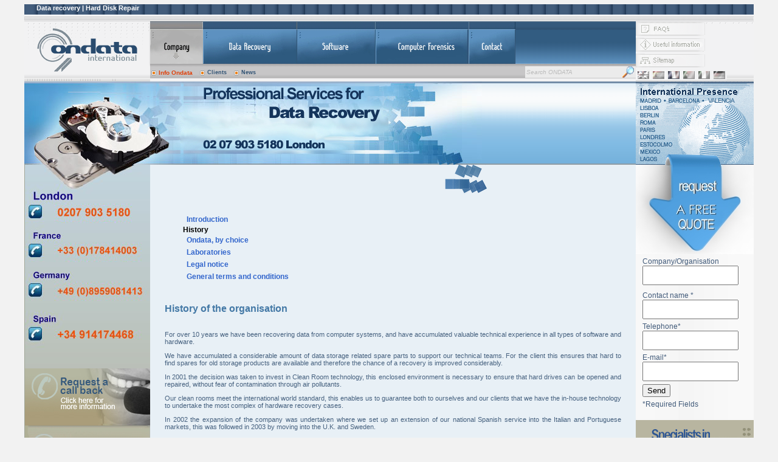

--- FILE ---
content_type: text/html
request_url: http://ondata-uk.com/history.htm
body_size: 10958
content:
<!DOCTYPE HTML PUBLIC "-//W3C//DTD HTML 4.01 Transitional//EN" "http://www.w3.org/TR/html4/loose.dtd">
<html>
<head>
<title>History of the Organisation</title>
<meta name="description" content="For over 10 years we have been recovering data from computer systems, and have accumulated valuable technical experience in all types of software and hardware.">
<meta name="keywords" content="Data recovery service, hard drive recovery, data storage devices, lost data,corrupt,hard drive, file recovery, London, Uk, Manchester, Liverpool, Raid, Raid 0, Raid 1, Raid 5, clean room, damaged hard disk, lost photos, computer forensics, data recovery software, Photo recovery, secure data erasure, hard disk failure, damaged hard drive">
<meta http-equiv="Content-Language" content="en">
<meta name="robots" content="index,follow">
<meta http-equiv="Content-Type" content="text/html; charset=utf-8">
<link href="_css/estilos2.css" rel="stylesheet" type="text/css">
<script src="_js/validar.js" type="text/javascript"></script>
<script type="text/javascript">

  var _gaq = _gaq || [];
  _gaq.push(['_setAccount', 'UA-4022327-1']);
  _gaq.push(['_trackPageview']);

  (function() {
    var ga = document.createElement('script'); ga.type = 'text/javascript'; ga.async = true;
    ga.src = ('https:' == document.location.protocol ? 'https://ssl' : 'http://www') + '.google-analytics.com/ga.js';
    var s = document.getElementsByTagName('script')[0]; s.parentNode.insertBefore(ga, s);
  })();

</script>
</head>

<body>
<div class="bg_cabecera">
  <h1 class="textoh1"><strong>Data recovery | </strong> Hard Disk Repair</h1>
</div>
<table width="100%" border="0" cellpadding="0" cellspacing="0">
  <tr>
    <td width="207" height="99" align="left" valign="top"><a class="bg_logo" href="index.htm"></a></td>
	<td width="100%" align="left" valign="top" class="bg_menu">
		<table width="100%" border="0" cellpadding="0" cellspacing="0" summary="menu">
			<tr>
        		<td>
					<a class="botonera navcompania_on" href="company.htm"></a>
					<a class="botonera navrecuperacion" href="data-recovery.htm"></a>
					<a class="botonera navsoftware" href="software.htm"></a>
					<a class="botonera navseguridad" href="forensic-computer-analysis.htm"></a>
			    	<a class="botonera navcontacto" href="contact.htm"></a>
				</td>
			</tr>
			<tr>
          		<td align="left" height="29" valign="middle">
		  <!--submenu -->
		  <table summary="submenu" border="0" align="left" cellpadding="5" cellspacing="0">
          	<tr>
            <td class="submenu2"><a href="company.htm"><span class="menu_colorea">Info Ondata </span></a></td>
            <td class="submenu2"><a href="clients.htm">Clients</a></td>
            <td class="submenu2"><a href="news.htm">News</a></td>
            </tr>
          </table>
		  		<!--submenu -->
		  			<div align="right" style="float:right; width:200px; height:17px;">
			  <form id="buscador" name="buscador" method="post" action="http://www.ondata.com.es/buscador/search.php"><input type="text" name="query" value="Search ONDATA" class="cuadro"  onKeyDown="this.style.backgroundColor='#FFFF66';this.style.fontStyle='normal';" onClick="this.style.backgroundColor='#FFFF66'" onBlur="this.style.backgroundColor='#EBEBEB';this.value='Buscar en WEB ONDATA';this.style.fontStyle='italic';this.style.color='#BCBCBC'" onFocus="this.value=''"><input type="hidden" name="search" value="1"></form></div>
			  </td>
			</tr>
    	</table>
	</td>
    <td height="99" width="194">
	<table width="194" border="0" cellpadding="0" cellspacing="0" summary="Tabla de utilidades" class="bg_banderitas">
      <tr>
        <td><a class="utilidades faq" href="faqs.htm"></a></td>
      </tr>
      <tr>
        <td><a class="utilidades info" href="useful-info.htm"></a></td>
      </tr>
      <tr>
        <td><a class="utilidades mapa" href="sitemap.htm"></a></td>
      </tr>
      
      <tr>
        <td align="left">
		<a class="banderas naveng" href="#"></a>
		<a class="banderas navspain" href="http://www.ondata.es/index.htm"></a>
		<a class="banderas navfr" href="http://www.ondata-fr.com/index.php"></a>
		<a class="banderas navpt" href="http://www.ondata.es/pt/recuperacao-dados.htm"></a>
		<a class="banderas navit" href="http://www.ondata.es/it/recupero-dati.htm"></a>
		<a class="banderas navgerman" href="http://www.ondata.es/de/daten-rettung.htm"></a>
		</td>
       </tr>
    </table>    </td>
  </tr>
  <tr>
    <td height="137" colspan="2" align="left" valign="top" class="bg_imagen">
		<img src="img/imagen01-UK.jpg" alt="Data Recovery" width="753" height="137"></td>
    <td class="bg_globo2"></td>
  </tr><!-- fin cabecera -->
  <tr><!-- inicio cuerpo -->
    <td width="206" align="center" valign="top" bgcolor="#A0A698"><!-- inicio columna izquierda -->
		<table width="206" border="0" cellpadding="0" cellspacing="0" summary="Menu izquierdo">
      <tr><td align="center" valign="top" class="bg_telefonos"></td></tr>
      <tr><td align="center" valign="top"><a class="bg_llamamos" href="callback.htm"></a></td></tr>
	  <tr><td align="center" valign="top"><a class="bg_consejos" href="advice.htm"></a></td></tr>
      <tr><td align="center" valign="top"><a class="bg_envio" href="shipment-1.htm"></a></td></tr>
    </table>
	 </td><!-- fin columna izquierda -->
    <td align="left" valign="top" bgcolor="#E8F0F6" width="100%"><!--- inicio columna central contenido -->
	  <div style="margin-left:478px"><img src="img/cuadritos_imagen01.png" width="78" height="50" alt="cuadritos"></div>
	  <table width="94%" border="0" cellpadding="0" cellspacing="0" align="center">
      <!--DWLayoutTable-->
	   <tr>
              <td>
<div id="menuv">
		<ul>
<li><a href="company.htm">Introduction</a></li>
<li>History</li>
<li><a href="choice.htm">Ondata, by choice </a></li>
<li><a href="laboratories.htm">Laboratories </a></li>
<li><a href="confidentiality.htm">Legal notice </a></li>
<li><a href="conditions.htm">General terms and conditions </a></li>
</ul>
</div></td>
        </tr>
      <tr>
        <td align="left" valign="top">
			<br>               
                  <p class="titulos">History of the organisation</p>
                </td>
      </tr>
      <tr>
        
        <td width="500" valign="top" class="texto">
		<p>For over 10  years we have been recovering data from computer systems, and have accumulated  valuable technical experience in all types of software and hardware.</p>          
          <p>We have  accumulated a considerable amount of data storage related spare parts to  support our technical teams. For the client this ensures that hard to find  spares for old storage products are available and therefore the chance of a  recovery is improved considerably.&nbsp; </p>
          <p>In 2001 the  decision was taken to invest in Clean Room technology, this enclosed  environment is necessary to ensure that hard drives can be opened and repaired,  without fear of contamination through air pollutants.</p>
          <p>Our clean  rooms meet the international world standard, this enables us to guarantee both  to ourselves and our clients that we have the in-house technology to undertake  the most complex of hardware recovery cases.</p>
          <p>In 2002 the  expansion of the company was undertaken where we set up an extension of our  national Spanish service into the Italian and Portuguese markets, this was  followed in 2003 by moving into the U.K. and Sweden.</p>
          <p>In 2004 we  moved in France, followed in 2006 by moving into South America.</p>
          <p>We continue to explore other markets around the world,  where we have the potential to bring our professional recovery services into  areas where our levels of service do not exist.</p>
          <p>&nbsp;</p></td>
      </tr>
      <tr>
        <td height="164" align="right" valign="bottom">
		<table width="95%" border="0" cellpadding="0" cellspacing="0">
            <tr>
              <td align="center" valign="middle"><img src="img/logo01.gif" width="91" height="37" alt="Seagate"></td>
              <td align="center" valign="middle"><img src="img/logo02.gif" width="68" height="37" alt="Microsoft"></td>
              <td align="center" valign="middle"><img src="img/logo03.gif" width="66" height="37" alt="IBM"></td>
              <td align="center" valign="middle"><img src="img/logo04.gif" width="92" height="37" alt="Kodak"></td>
              <td width="199" align="right" valign="bottom"><!--<img src="img/tia_hd.gif" width="199" height="164" alt="Your Data">--></td>
            </tr>
        </table></td>
      </tr>
    </table>
	  </td> <!-- fin columna central contenido -->
    <td width="194" align="left" valign="top" bgcolor="#A0A698"><!-- inicio columna derecha -->
		<table width="194" border="0" cellpadding="0" cellspacing="0" summary="menu derecho">
    <tr><td width="194">

<div class="bg_soporte"></div>
<div class="bg_soporte2" id="div_cont_formulario" style="font-size:12px;">
  <form id="formulario" method="post" action="http://gestion2.ondata.es/clientes_web/altas/alta_cliente.php" onSubmit="return validar(this)"> 
    <ul> 
       <li style="padding-bottom:5px;"><label>Company/Organisation</label><input type="text" name="compania" class="eti_text_form" onkeypress="return handleEnter(this, event)" ></li>
       <li><label>Contact name *</label><input type="text" name="contacto" class="eti_text_form" onkeypress="return handleEnter(this, event)" ></li>
       <li>
         <label>Telephone*</label> <input type="text" class="eti_text_form" name="telefono" onkeypress="return handleEnter(this, event)"></li>
       <li><label>E-mail*</label> <input type="text" class="eti_text_form" name="email" onkeypress="return handleEnter(this, event)" > </li>                 
       <li><input type="hidden" name ="id" value="18"><input type="submit" name ="solicitud" value="Send"></li>
       <li>*Required Fields</li> 
       <li>&nbsp;</li> 
     </ul> 
   </form>
     
 </div>
 </td></tr>
 <tr><td><a class="bg_raid" href="http://www.onraidservices.com"></a></td></tr>
</table>
	</td><!-- fin columna derecha -->
  </tr><!-- fin cuerpo -->
  <tr> <!---inicio pie -->
    <td height="19" colspan="3" align="center" valign="middle" bgcolor="#425B7A" class="rodapie">Copyright Ondata International 2003 - <script type="text/javascript">var d=new Date()
document.write(d.getFullYear())</script> 
      &copy;.<br>
      <a style="color:#FFFFFF;" href="confidentiality.htm"><strong>Legal Notice</strong></a> | <a style="color:#FFFFFF;" href="conditions.htm"><strong>General Conditions</strong></a> <br>
    Our engineers are specialized in<span class="blanquito"> data recovery</span> after years of experience in the field of<span class="blanquito"> file recovery</span>.<br>
  Trust us your data: nobody will do more to recover your<span class="blanquito"> lost files</span> or<span class="blanquito"> damaged hard drive</span>.</td>
  </tr> <!---fin pie -->
</table>
</body>
</html>


--- FILE ---
content_type: text/css
request_url: http://ondata-uk.com/_css/estilos2.css
body_size: 8017
content:
body{width:1200px; margin:0 auto;background-color:#f2f2f2;}
.botonera{display:inline;background:url("../img/todas.png") no-repeat;float:left;}
.navcompania{width:87px;height:70px;background-position:0px 0px;}
.navcompania_on{width:87px;height:70px;background-position:0px -180px;}
.navcompania:hover{background-position:0px -70px;}
.navrecuperacion{width:155px;height:70px;background-position:-87px 0px;}
.navrecuperacion_on{width:155px;height:70px;background-position:-87px -180px;}
.navrecuperacion:hover{background-position:-87px -70px;}
.navsoftware{width:130px;height:70px;background-position:-242px 0px;}
.navsoftware_on{width:130px;height:70px;background-position:-242px -180px;}
.navsoftware:hover{background-position:-242px -70px;}
.navseguridad{width:152px;height:70px;background-position:-372px 0px;}
.navseguridad_on{width:152px;height:70px;background-position:-372px -180px;}
.navseguridad:hover{background-position:-372px -70px;}
.navcontacto{width:77px;height:70px;background-position:-524px 0px;}
.navcontacto_on{width:77px;height:70px;background-position:-524px -180px;}
.navcontacto:hover{background-position:-524px -70px;}
.utilidades{display:block;width:115px;height:23px;background:url("../img/todas.png");float:none;}
.faq{background-position:0px -140px;}
.info{background-position:-115px -140px;}
.mapa{background-position:-230px -140px;}
.banderas{display:block;width:25px;height:17px;background:url("../img/todas.png");float:left;}
.navspain{background-position:0px -163px;}
.navspain:hover{background-position:-25px -163px;}
.navfr{background-position:-50px -163px;}
.navfr:hover{background-position:-75px -163px;}
.naveng{background-position:-100px -163px;}
.naveng:hover{background-position:-125px -163px;}
.navit{background-position:-150px -163px;}
.navit:hover{background-position:-175px -163px;}
.navpt{background-position:-200px -163px;}
.navpt:hover{background-position:-225px -163px;}
.navgerman{background-position:-250px -163px;}
.navgerman:hover{background-position:-275px -163px;}
.blanquito{color:#FFFFFF;font-weight:bold;}
.rodapie{font-family:"Trebuchet MS", Verdana, Tahoma, Verdana, Arial;font-size:12px;color:#9BAFC5;}
.texto{font-family:"Trebuchet MS", Tahoma, Verdana, Arial;font-size:11px;color:#46617F;text-align:justify;}
.colorea{color:#DF3F09;}
.negrita{color:#EE4E08;font-weight:bold;}
.negrita2{font-family:"Trebuchet MS", Tahoma, Verdana, Arial;font-size:11px;color:#4479A6;font-weight:bold;}
.textonaranja{font-family:"Trebuchet MS", Tahoma, Verdana, Arial;font-size:11px;color:#F7791D;}
.seguimiento{font-family:"Trebuchet MS", Tahoma, Verdana, Arial;font-size:10px;color:#315374;font-weight:bold;}
.forms1{font-family:"Trebuchet MS", Tahoma, Verdana, Arial;font-size:11px;color:#7B8370;background-color:#E3E5E1;border:1px solid #7B8370;height:16px;}
a:link{color:#72A2CC;text-decoration:none;}
a:visited{color:#63A0CA;text-decoration:none;}
.menu{font-family:Tahoma,"Trebuchet MS", Arial, Verdana;font-size:10px;color:#315374;font-weight:bold;}
.menu_colorea{font-family:Tahoma,"Trebuchet MS", Arial, Verdana;font-size:10px;color:#DF3F09;font-weight:bold;}
.submenu a{font-family:Tahoma,"Trebuchet MS", Arial, Verdana;font-size:10px;color:#315374;font-weight:bold;}
.submenu a:hover{color:#FFF;}
.submenu2 {background:url(../img/bullet_menu.gif) no-repeat left;padding-left:14px; padding-right:10px;}
.submenu2 a{font-family:Tahoma,"Trebuchet MS", Arial, Verdana;font-size:9px;color:#315374;font-weight:bold;}
.submenu2 a:hover{color:#FFF;}
.titulos{font-family:Arial, Helvetica, sans-serif;font-size:16px;color:#4479A6;text-align:justify;font-weight:bold;}
.textoh1{font-family:Arial, Helvetica, sans-serif;font-size:11px;text-transform:none;color:#FFFFFF;text-indent:20px;text-decoration:none;top:0px}
.cuadro{background-image:url(../img/lupa.png);background-position:right;background-repeat:no-repeat;background-color:#EBEBEB;border:0px;width:178px;height:17px;font-family:Arial, Helvetica, sans-serif;font-size:10px;font-style:italic;color:#BCBCBC;}
.border{border:1px solid #929896;}
.textoform{font-family:"Trebuchet MS", Tahoma, Verdana, Arial;font-size:12px;font-style:normal;font-weight:bold;font-variant:normal;text-transform:none;color:#3366CC;text-decoration:none;}
.textarea{font-family:"Trebuchet MS", Tahoma, Verdana, Arial;font-size:11px;color:#7B8370;background-color:#E3E5E1;border:1px solid #7B8370;}
.titulos2{font-family:Arial, Helvetica, sans-serif;font-size:14px;color:#4479A4;text-align:justify;font-weight:bold;font-style:italic;}
#menuv{width:500px;font:80%"Trebuchet MS", Arial, Helvetica, sans-serif;margin-top:30px;margin-left:30px;}
#menuv ul, li{list-style-type:none;}
#menuv ul{margin:0;padding:0;}
#menuv li{font-size:12px;font-weight:bold;}
#menuv a{text-decoration:none;color:#3366CC; display:block;padding:3px 6px;width:200px;}
#menuv a:hover{color:#330099;}
#menuv li a:hover{color:#99CC00; border-left-color:#330099;}
.bg_cabecera{height:28px;background:url("../img/todas_x.png");background-position:0px 0px;background-repeat:repeat-x;}
.bg_banderitas{width:194px;height:99px;background:url("../img/todas_x.png");background-position:0px -28px;background-repeat:repeat-x;}
.bg_menu{height:99px;background:url("../img/todas_x.png");background-position:0px -127px;background-repeat:repeat-x;}
.bg_imagen{height:137px;background:url("../img/todas_x.png");background-position:0px -226px;background-repeat:repeat-x;}
.bg_seguimiento{height:177px;background:url("../img/todas_x.png");background-position:0px -363px;background-repeat:repeat-x;}
.bg_logo{width:207px;height:99px;background:url("../img/todas_y.png");background-position:-206px -673px;background-repeat:no-repeat;display:block;float:none;}
.bg_telefonos{width:206px;height:335px;background:url("../img/todas_y.png");background-position:0px 0px;background-repeat:no-repeat;}
.bg_telefonos2{width:206px;height:335px;background:url("../img/todas_y.png");background-position:-400px 0px;background-repeat:no-repeat;}
.bg_llamamos{width:206px;height:97px;background:url("../img/todas_y.png");background-position:0px -335px;background-repeat:no-repeat;display:block;float:none;}
.bg_consejos{width:206px;height:97px;background:url("../img/todas_y.png");background-position:0px -432px;background-repeat:no-repeat;display:block;float:none;}
.bg_envio{width:206px;height:97px;background:url("../img/todas_y.png");background-position:0px -529px;background-repeat:no-repeat;display:block;float:none;}
.bg_mapa{width:206px;height:180px;background:url("../img/todas_y.png");background-position:0px -644px;background-repeat:no-repeat;display:block;float:none;}
.bg_globo{width:194px;height:137px;background:url("../img/todas_y.png");background-position:-206px 0px;background-repeat:no-repeat;}
.bg_globo2{width:194px;height:137px;background:url("../img/globo_index.gif");}
.bg_diagnostico{width:194px;height:127px;background:url("../img/todas_y.png");background-position:-206px -137px;background-repeat:no-repeat;display:block;;float:none;}
.bg_raid{width:194px;height:203px;background:url("../img/todas_y.png");background-position:-206px -264px;background-repeat:no-repeat;display:block;float:none;}
.bg_seguimiento2{width:194px;height:71px;background:url("../img/todas_y.png");background-position:-206px -467px;background-repeat:no-repeat;}
.bg_partner{width:194px;height:135px;background:url("../img/todas_y.png");background-position:-206px -538px;background-repeat:no-repeat;display:block;float:none;}
.bg_soporte{ width:194px;height:147px;background:url(../img/flecha2.jpg) no-repeat top}
.bg_soporte2{width:194px; background-color:#FFF; background:url(../img/flecha2_bg.jpg) repeat-y}
.bg_soporte2 li{padding-top:5px;}
#div_cont_formulario{
		width:194px;
		/*background-color:#f8f8f8;*/
		background-color:#fff;
		font-size:10px;
		float:left;
		font-family:Verdana, Arial, Helvetica, sans-serif;
		color:#425b7a;
	}
	#formulario {padding-left:11px;}
	.eti_text_form {
		width:150px;
		height:26px;
	}
	#formulario ul{
	list-style-type: none;
	margin: 0px;
	padding: 0px;
	}

--- FILE ---
content_type: application/javascript
request_url: http://ondata-uk.com/_js/validar.js
body_size: 1495
content:
function handleEnter (field, event) { 
	var keyCode = event.keyCode ? event.keyCode : event.which ? event.which : event.charCode; 
	if (keyCode == 13) 
	{ 
		var i; 
		for (i = 0; i < field.form.elements.length; i++) 
		if (field == field.form.elements[i]) 
		break; 
		i = field.form.elements[i].tabIndex + 1; 
		for( j = 0 ; j < field.form.elements.length; j++)
		{ 
			if( field.form.elements[j].tabIndex == i)
			{ 
			break; 
			} 
		} 
		field.form.elements[j].focus(); 
		return false; 
	} 
	else 
	return true; 
} 

function validar(formulario)
{
//  contacto.........................................................
  valor=formulario.contacto.value;
  if (valor == null || valor.length==0)
  {
    	alert("Please, enter a contact name.");
    	formulario.contacto.focus();
    	return false;    
  }
  
// telefono.........................................................
	valor=formulario.telefono.value;
  	if (valor == null || valor.length==0 || isNaN(valor))
  	{
    	alert("Please, enter a valid phone number.");
    	formulario.telefono.focus();
    	return false;
  	}

  // email.........................................................
	valor = formulario.email.value;
	filter=/^([\w-]+(?:\.[\w-]+)*)@((?:[\w-]+\.)*\w[\w-]{0,66})\.([a-z]{2,6}(?:\.[a-z]{2})?)$/i
	if (!filter.test(valor))
	{ 
		alert("Please, enter a valid email address."); 
		formulario.email.focus();
		return false; 
	}

 return true;

// FIN............................................................

}